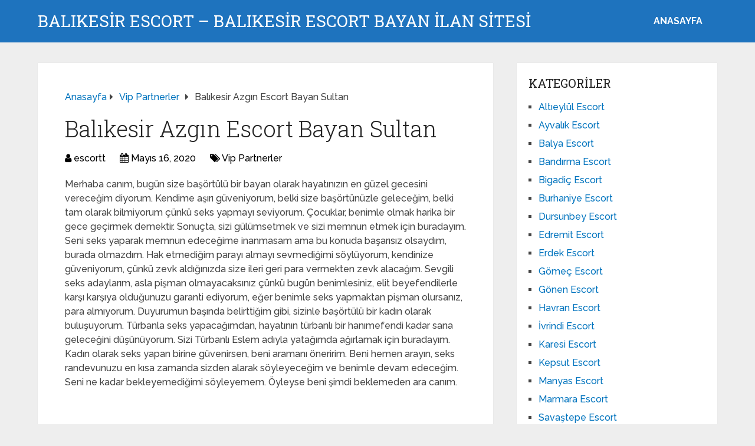

--- FILE ---
content_type: text/html; charset=UTF-8
request_url: https://www.balikesirbayanescort.net/balikesir-azgin-escort-bayan-sultan/
body_size: 10040
content:
<!DOCTYPE html>
<html class="no-js" dir="ltr" lang="tr">
<head itemscope itemtype="http://schema.org/WebSite">
<meta charset="UTF-8">
<!-- Always force latest IE rendering engine (even in intranet) & Chrome Frame -->
<!--[if IE ]>
<meta http-equiv="X-UA-Compatible" content="IE=edge,chrome=1">
<![endif]-->
<link rel="profile" href="https://gmpg.org/xfn/11" />
<link rel="icon" href="https://www.balikesirbayanescort.net/wp-content/uploads/2025/03/cropped-cropped-tektektek-300x300-1-32x32.png" sizes="32x32" />					
<meta name="msapplication-TileImage" content="https://www.balikesirbayanescort.net/wp-content/uploads/2025/03/cropped-cropped-tektektek-300x300-1-270x270.png">		
<link rel="apple-touch-icon-precomposed" href="https://www.balikesirbayanescort.net/wp-content/uploads/2025/03/cropped-cropped-tektektek-300x300-1-180x180.png">		
<meta name="viewport" content="width=device-width, initial-scale=1">
<meta name="apple-mobile-web-app-capable" content="yes">
<meta name="apple-mobile-web-app-status-bar-style" content="black">
<meta itemprop="name" content="Balıkesir Escort - Balıkesir Escort Bayan İLAN SİTESİ" />
<link rel="pingback" href="https://www.balikesirbayanescort.net/xmlrpc.php" />
<title>Balıkesir Azgın Escort Bayan Sultan | Balıkesir Escort</title>
<!-- All in One SEO 4.5.0 - aioseo.com -->
<meta name="description" content="Merhaba canım, bugün size başörtülü bir bayan olarak hayatınızın en güzel gecesini vereceğim diyorum. Kendime aşırı güveniyorum, belki size başörtünüzle geleceğim, belki tam olarak bilmiyorum çünkü seks yapmayı seviyorum. Çocuklar, benimle olmak harika bir gece geçirmek demektir. Sonuçta, sizi gülümsetmek ve sizi memnun etmek için buradayım. Seni seks yaparak memnun edeceğime inanmasam ama bu konuda" />
<meta name="robots" content="max-image-preview:large" />
<meta name="google-site-verification" content="Oz3EDOiwQqxDQqILA6jIUh5KJUBIxCdfVJWI2IgwyLQ" />
<link rel="canonical" href="https://www.balikesirbayanescort.net/balikesir-azgin-escort-bayan-sultan/" />
<meta name="generator" content="All in One SEO (AIOSEO) 4.5.0" />
<script type="application/ld+json" class="aioseo-schema">
{"@context":"https:\/\/schema.org","@graph":[{"@type":"Article","@id":"https:\/\/www.balikesirbayanescort.net\/balikesir-azgin-escort-bayan-sultan\/#article","name":"Bal\u0131kesir Azg\u0131n Escort Bayan Sultan | Bal\u0131kesir Escort","headline":"Bal\u0131kesir Azg\u0131n Escort Bayan Sultan","author":{"@id":"https:\/\/www.balikesirbayanescort.net\/author\/escortt\/#author"},"publisher":{"@id":"https:\/\/www.balikesirbayanescort.net\/#organization"},"datePublished":"2020-05-16T13:04:57+00:00","dateModified":"2020-09-12T07:13:20+00:00","inLanguage":"tr-TR","mainEntityOfPage":{"@id":"https:\/\/www.balikesirbayanescort.net\/balikesir-azgin-escort-bayan-sultan\/#webpage"},"isPartOf":{"@id":"https:\/\/www.balikesirbayanescort.net\/balikesir-azgin-escort-bayan-sultan\/#webpage"},"articleSection":"Vip Partnerler"},{"@type":"BreadcrumbList","@id":"https:\/\/www.balikesirbayanescort.net\/balikesir-azgin-escort-bayan-sultan\/#breadcrumblist","itemListElement":[{"@type":"ListItem","@id":"https:\/\/www.balikesirbayanescort.net\/#listItem","position":1,"name":"Ev","item":"https:\/\/www.balikesirbayanescort.net\/","nextItem":"https:\/\/www.balikesirbayanescort.net\/balikesir-azgin-escort-bayan-sultan\/#listItem"},{"@type":"ListItem","@id":"https:\/\/www.balikesirbayanescort.net\/balikesir-azgin-escort-bayan-sultan\/#listItem","position":2,"name":"Bal\u0131kesir Azg\u0131n Escort Bayan Sultan","previousItem":"https:\/\/www.balikesirbayanescort.net\/#listItem"}]},{"@type":"Organization","@id":"https:\/\/www.balikesirbayanescort.net\/#organization","name":"Bal\u0131kesir Escort - Bal\u0131kesir Escort Bayan \u0130LAN S\u0130TES\u0130","url":"https:\/\/www.balikesirbayanescort.net\/"},{"@type":"Person","@id":"https:\/\/www.balikesirbayanescort.net\/author\/escortt\/#author","url":"https:\/\/www.balikesirbayanescort.net\/author\/escortt\/","name":"escortt","image":{"@type":"ImageObject","@id":"https:\/\/www.balikesirbayanescort.net\/balikesir-azgin-escort-bayan-sultan\/#authorImage","url":"https:\/\/secure.gravatar.com\/avatar\/4dd11e02a50b5e538f2b494edd0acce9?s=96&d=mm&r=g","width":96,"height":96,"caption":"escortt"}},{"@type":"WebPage","@id":"https:\/\/www.balikesirbayanescort.net\/balikesir-azgin-escort-bayan-sultan\/#webpage","url":"https:\/\/www.balikesirbayanescort.net\/balikesir-azgin-escort-bayan-sultan\/","name":"Bal\u0131kesir Azg\u0131n Escort Bayan Sultan | Bal\u0131kesir Escort","description":"Merhaba can\u0131m, bug\u00fcn size ba\u015f\u00f6rt\u00fcl\u00fc bir bayan olarak hayat\u0131n\u0131z\u0131n en g\u00fczel gecesini verece\u011fim diyorum. Kendime a\u015f\u0131r\u0131 g\u00fcveniyorum, belki size ba\u015f\u00f6rt\u00fcn\u00fczle gelece\u011fim, belki tam olarak bilmiyorum \u00e7\u00fcnk\u00fc seks yapmay\u0131 seviyorum. \u00c7ocuklar, benimle olmak harika bir gece ge\u00e7irmek demektir. Sonu\u00e7ta, sizi g\u00fcl\u00fcmsetmek ve sizi memnun etmek i\u00e7in buraday\u0131m. Seni seks yaparak memnun edece\u011fime inanmasam ama bu konuda","inLanguage":"tr-TR","isPartOf":{"@id":"https:\/\/www.balikesirbayanescort.net\/#website"},"breadcrumb":{"@id":"https:\/\/www.balikesirbayanescort.net\/balikesir-azgin-escort-bayan-sultan\/#breadcrumblist"},"author":{"@id":"https:\/\/www.balikesirbayanescort.net\/author\/escortt\/#author"},"creator":{"@id":"https:\/\/www.balikesirbayanescort.net\/author\/escortt\/#author"},"datePublished":"2020-05-16T13:04:57+00:00","dateModified":"2020-09-12T07:13:20+00:00"},{"@type":"WebSite","@id":"https:\/\/www.balikesirbayanescort.net\/#website","url":"https:\/\/www.balikesirbayanescort.net\/","name":"Bal\u0131kesir Escort - Bal\u0131kesir Escort Bayan \u0130LAN S\u0130TES\u0130","description":"Bal\u0131kesir escort, Bal\u0131kesir escort bayan, escort Bal\u0131kesir , escort bayan Bal\u0131kesir , escort bayan keyifli escort beraberli\u011finin tad\u0131n\u0131 \u00e7\u0131kar\u0131n.","inLanguage":"tr-TR","publisher":{"@id":"https:\/\/www.balikesirbayanescort.net\/#organization"}}]}
</script>
<!-- All in One SEO -->
<script type="text/javascript">document.documentElement.className = document.documentElement.className.replace( /\bno-js\b/,'js' );</script><link rel="alternate" type="application/rss+xml" title="Balıkesir Escort - Balıkesir Escort Bayan İLAN SİTESİ &raquo; akışı" href="https://www.balikesirbayanescort.net/feed/" />
<link rel="alternate" type="application/rss+xml" title="Balıkesir Escort - Balıkesir Escort Bayan İLAN SİTESİ &raquo; yorum akışı" href="https://www.balikesirbayanescort.net/comments/feed/" />
<link rel="alternate" type="application/rss+xml" title="Balıkesir Escort - Balıkesir Escort Bayan İLAN SİTESİ &raquo; Balıkesir Azgın Escort Bayan Sultan yorum akışı" href="https://www.balikesirbayanescort.net/balikesir-azgin-escort-bayan-sultan/feed/" />
<!-- <link rel='preload' as='style' onload="this.onload=null;this.rel='stylesheet'" id='wp-block-library' href='https://www.balikesirbayanescort.net/wp-includes/css/dist/block-library/style.min.css' type='text/css' media='all' /> -->
<link rel="stylesheet" type="text/css" href="//www.balikesirbayanescort.net/wp-content/cache/wpfc-minified/qxaxk0jr/7trvo.css" media="all"/><style id='wp-block-library-theme-inline-css' type='text/css'>
.wp-block-audio figcaption{color:#555;font-size:13px;text-align:center}.is-dark-theme .wp-block-audio figcaption{color:hsla(0,0%,100%,.65)}.wp-block-audio{margin:0 0 1em}.wp-block-code{border:1px solid #ccc;border-radius:4px;font-family:Menlo,Consolas,monaco,monospace;padding:.8em 1em}.wp-block-embed figcaption{color:#555;font-size:13px;text-align:center}.is-dark-theme .wp-block-embed figcaption{color:hsla(0,0%,100%,.65)}.wp-block-embed{margin:0 0 1em}.blocks-gallery-caption{color:#555;font-size:13px;text-align:center}.is-dark-theme .blocks-gallery-caption{color:hsla(0,0%,100%,.65)}.wp-block-image figcaption{color:#555;font-size:13px;text-align:center}.is-dark-theme .wp-block-image figcaption{color:hsla(0,0%,100%,.65)}.wp-block-image{margin:0 0 1em}.wp-block-pullquote{border-bottom:4px solid;border-top:4px solid;color:currentColor;margin-bottom:1.75em}.wp-block-pullquote cite,.wp-block-pullquote footer,.wp-block-pullquote__citation{color:currentColor;font-size:.8125em;font-style:normal;text-transform:uppercase}.wp-block-quote{border-left:.25em solid;margin:0 0 1.75em;padding-left:1em}.wp-block-quote cite,.wp-block-quote footer{color:currentColor;font-size:.8125em;font-style:normal;position:relative}.wp-block-quote.has-text-align-right{border-left:none;border-right:.25em solid;padding-left:0;padding-right:1em}.wp-block-quote.has-text-align-center{border:none;padding-left:0}.wp-block-quote.is-large,.wp-block-quote.is-style-large,.wp-block-quote.is-style-plain{border:none}.wp-block-search .wp-block-search__label{font-weight:700}.wp-block-search__button{border:1px solid #ccc;padding:.375em .625em}:where(.wp-block-group.has-background){padding:1.25em 2.375em}.wp-block-separator.has-css-opacity{opacity:.4}.wp-block-separator{border:none;border-bottom:2px solid;margin-left:auto;margin-right:auto}.wp-block-separator.has-alpha-channel-opacity{opacity:1}.wp-block-separator:not(.is-style-wide):not(.is-style-dots){width:100px}.wp-block-separator.has-background:not(.is-style-dots){border-bottom:none;height:1px}.wp-block-separator.has-background:not(.is-style-wide):not(.is-style-dots){height:2px}.wp-block-table{margin:0 0 1em}.wp-block-table td,.wp-block-table th{word-break:normal}.wp-block-table figcaption{color:#555;font-size:13px;text-align:center}.is-dark-theme .wp-block-table figcaption{color:hsla(0,0%,100%,.65)}.wp-block-video figcaption{color:#555;font-size:13px;text-align:center}.is-dark-theme .wp-block-video figcaption{color:hsla(0,0%,100%,.65)}.wp-block-video{margin:0 0 1em}.wp-block-template-part.has-background{margin-bottom:0;margin-top:0;padding:1.25em 2.375em}
</style>
<style id='classic-theme-styles-inline-css' type='text/css'>
/*! This file is auto-generated */
.wp-block-button__link{color:#fff;background-color:#32373c;border-radius:9999px;box-shadow:none;text-decoration:none;padding:calc(.667em + 2px) calc(1.333em + 2px);font-size:1.125em}.wp-block-file__button{background:#32373c;color:#fff;text-decoration:none}
</style>
<style id='global-styles-inline-css' type='text/css'>
body{--wp--preset--color--black: #000000;--wp--preset--color--cyan-bluish-gray: #abb8c3;--wp--preset--color--white: #ffffff;--wp--preset--color--pale-pink: #f78da7;--wp--preset--color--vivid-red: #cf2e2e;--wp--preset--color--luminous-vivid-orange: #ff6900;--wp--preset--color--luminous-vivid-amber: #fcb900;--wp--preset--color--light-green-cyan: #7bdcb5;--wp--preset--color--vivid-green-cyan: #00d084;--wp--preset--color--pale-cyan-blue: #8ed1fc;--wp--preset--color--vivid-cyan-blue: #0693e3;--wp--preset--color--vivid-purple: #9b51e0;--wp--preset--gradient--vivid-cyan-blue-to-vivid-purple: linear-gradient(135deg,rgba(6,147,227,1) 0%,rgb(155,81,224) 100%);--wp--preset--gradient--light-green-cyan-to-vivid-green-cyan: linear-gradient(135deg,rgb(122,220,180) 0%,rgb(0,208,130) 100%);--wp--preset--gradient--luminous-vivid-amber-to-luminous-vivid-orange: linear-gradient(135deg,rgba(252,185,0,1) 0%,rgba(255,105,0,1) 100%);--wp--preset--gradient--luminous-vivid-orange-to-vivid-red: linear-gradient(135deg,rgba(255,105,0,1) 0%,rgb(207,46,46) 100%);--wp--preset--gradient--very-light-gray-to-cyan-bluish-gray: linear-gradient(135deg,rgb(238,238,238) 0%,rgb(169,184,195) 100%);--wp--preset--gradient--cool-to-warm-spectrum: linear-gradient(135deg,rgb(74,234,220) 0%,rgb(151,120,209) 20%,rgb(207,42,186) 40%,rgb(238,44,130) 60%,rgb(251,105,98) 80%,rgb(254,248,76) 100%);--wp--preset--gradient--blush-light-purple: linear-gradient(135deg,rgb(255,206,236) 0%,rgb(152,150,240) 100%);--wp--preset--gradient--blush-bordeaux: linear-gradient(135deg,rgb(254,205,165) 0%,rgb(254,45,45) 50%,rgb(107,0,62) 100%);--wp--preset--gradient--luminous-dusk: linear-gradient(135deg,rgb(255,203,112) 0%,rgb(199,81,192) 50%,rgb(65,88,208) 100%);--wp--preset--gradient--pale-ocean: linear-gradient(135deg,rgb(255,245,203) 0%,rgb(182,227,212) 50%,rgb(51,167,181) 100%);--wp--preset--gradient--electric-grass: linear-gradient(135deg,rgb(202,248,128) 0%,rgb(113,206,126) 100%);--wp--preset--gradient--midnight: linear-gradient(135deg,rgb(2,3,129) 0%,rgb(40,116,252) 100%);--wp--preset--font-size--small: 13px;--wp--preset--font-size--medium: 20px;--wp--preset--font-size--large: 36px;--wp--preset--font-size--x-large: 42px;--wp--preset--spacing--20: 0.44rem;--wp--preset--spacing--30: 0.67rem;--wp--preset--spacing--40: 1rem;--wp--preset--spacing--50: 1.5rem;--wp--preset--spacing--60: 2.25rem;--wp--preset--spacing--70: 3.38rem;--wp--preset--spacing--80: 5.06rem;--wp--preset--shadow--natural: 6px 6px 9px rgba(0, 0, 0, 0.2);--wp--preset--shadow--deep: 12px 12px 50px rgba(0, 0, 0, 0.4);--wp--preset--shadow--sharp: 6px 6px 0px rgba(0, 0, 0, 0.2);--wp--preset--shadow--outlined: 6px 6px 0px -3px rgba(255, 255, 255, 1), 6px 6px rgba(0, 0, 0, 1);--wp--preset--shadow--crisp: 6px 6px 0px rgba(0, 0, 0, 1);}:where(.is-layout-flex){gap: 0.5em;}:where(.is-layout-grid){gap: 0.5em;}body .is-layout-flow > .alignleft{float: left;margin-inline-start: 0;margin-inline-end: 2em;}body .is-layout-flow > .alignright{float: right;margin-inline-start: 2em;margin-inline-end: 0;}body .is-layout-flow > .aligncenter{margin-left: auto !important;margin-right: auto !important;}body .is-layout-constrained > .alignleft{float: left;margin-inline-start: 0;margin-inline-end: 2em;}body .is-layout-constrained > .alignright{float: right;margin-inline-start: 2em;margin-inline-end: 0;}body .is-layout-constrained > .aligncenter{margin-left: auto !important;margin-right: auto !important;}body .is-layout-constrained > :where(:not(.alignleft):not(.alignright):not(.alignfull)){max-width: var(--wp--style--global--content-size);margin-left: auto !important;margin-right: auto !important;}body .is-layout-constrained > .alignwide{max-width: var(--wp--style--global--wide-size);}body .is-layout-flex{display: flex;}body .is-layout-flex{flex-wrap: wrap;align-items: center;}body .is-layout-flex > *{margin: 0;}body .is-layout-grid{display: grid;}body .is-layout-grid > *{margin: 0;}:where(.wp-block-columns.is-layout-flex){gap: 2em;}:where(.wp-block-columns.is-layout-grid){gap: 2em;}:where(.wp-block-post-template.is-layout-flex){gap: 1.25em;}:where(.wp-block-post-template.is-layout-grid){gap: 1.25em;}.has-black-color{color: var(--wp--preset--color--black) !important;}.has-cyan-bluish-gray-color{color: var(--wp--preset--color--cyan-bluish-gray) !important;}.has-white-color{color: var(--wp--preset--color--white) !important;}.has-pale-pink-color{color: var(--wp--preset--color--pale-pink) !important;}.has-vivid-red-color{color: var(--wp--preset--color--vivid-red) !important;}.has-luminous-vivid-orange-color{color: var(--wp--preset--color--luminous-vivid-orange) !important;}.has-luminous-vivid-amber-color{color: var(--wp--preset--color--luminous-vivid-amber) !important;}.has-light-green-cyan-color{color: var(--wp--preset--color--light-green-cyan) !important;}.has-vivid-green-cyan-color{color: var(--wp--preset--color--vivid-green-cyan) !important;}.has-pale-cyan-blue-color{color: var(--wp--preset--color--pale-cyan-blue) !important;}.has-vivid-cyan-blue-color{color: var(--wp--preset--color--vivid-cyan-blue) !important;}.has-vivid-purple-color{color: var(--wp--preset--color--vivid-purple) !important;}.has-black-background-color{background-color: var(--wp--preset--color--black) !important;}.has-cyan-bluish-gray-background-color{background-color: var(--wp--preset--color--cyan-bluish-gray) !important;}.has-white-background-color{background-color: var(--wp--preset--color--white) !important;}.has-pale-pink-background-color{background-color: var(--wp--preset--color--pale-pink) !important;}.has-vivid-red-background-color{background-color: var(--wp--preset--color--vivid-red) !important;}.has-luminous-vivid-orange-background-color{background-color: var(--wp--preset--color--luminous-vivid-orange) !important;}.has-luminous-vivid-amber-background-color{background-color: var(--wp--preset--color--luminous-vivid-amber) !important;}.has-light-green-cyan-background-color{background-color: var(--wp--preset--color--light-green-cyan) !important;}.has-vivid-green-cyan-background-color{background-color: var(--wp--preset--color--vivid-green-cyan) !important;}.has-pale-cyan-blue-background-color{background-color: var(--wp--preset--color--pale-cyan-blue) !important;}.has-vivid-cyan-blue-background-color{background-color: var(--wp--preset--color--vivid-cyan-blue) !important;}.has-vivid-purple-background-color{background-color: var(--wp--preset--color--vivid-purple) !important;}.has-black-border-color{border-color: var(--wp--preset--color--black) !important;}.has-cyan-bluish-gray-border-color{border-color: var(--wp--preset--color--cyan-bluish-gray) !important;}.has-white-border-color{border-color: var(--wp--preset--color--white) !important;}.has-pale-pink-border-color{border-color: var(--wp--preset--color--pale-pink) !important;}.has-vivid-red-border-color{border-color: var(--wp--preset--color--vivid-red) !important;}.has-luminous-vivid-orange-border-color{border-color: var(--wp--preset--color--luminous-vivid-orange) !important;}.has-luminous-vivid-amber-border-color{border-color: var(--wp--preset--color--luminous-vivid-amber) !important;}.has-light-green-cyan-border-color{border-color: var(--wp--preset--color--light-green-cyan) !important;}.has-vivid-green-cyan-border-color{border-color: var(--wp--preset--color--vivid-green-cyan) !important;}.has-pale-cyan-blue-border-color{border-color: var(--wp--preset--color--pale-cyan-blue) !important;}.has-vivid-cyan-blue-border-color{border-color: var(--wp--preset--color--vivid-cyan-blue) !important;}.has-vivid-purple-border-color{border-color: var(--wp--preset--color--vivid-purple) !important;}.has-vivid-cyan-blue-to-vivid-purple-gradient-background{background: var(--wp--preset--gradient--vivid-cyan-blue-to-vivid-purple) !important;}.has-light-green-cyan-to-vivid-green-cyan-gradient-background{background: var(--wp--preset--gradient--light-green-cyan-to-vivid-green-cyan) !important;}.has-luminous-vivid-amber-to-luminous-vivid-orange-gradient-background{background: var(--wp--preset--gradient--luminous-vivid-amber-to-luminous-vivid-orange) !important;}.has-luminous-vivid-orange-to-vivid-red-gradient-background{background: var(--wp--preset--gradient--luminous-vivid-orange-to-vivid-red) !important;}.has-very-light-gray-to-cyan-bluish-gray-gradient-background{background: var(--wp--preset--gradient--very-light-gray-to-cyan-bluish-gray) !important;}.has-cool-to-warm-spectrum-gradient-background{background: var(--wp--preset--gradient--cool-to-warm-spectrum) !important;}.has-blush-light-purple-gradient-background{background: var(--wp--preset--gradient--blush-light-purple) !important;}.has-blush-bordeaux-gradient-background{background: var(--wp--preset--gradient--blush-bordeaux) !important;}.has-luminous-dusk-gradient-background{background: var(--wp--preset--gradient--luminous-dusk) !important;}.has-pale-ocean-gradient-background{background: var(--wp--preset--gradient--pale-ocean) !important;}.has-electric-grass-gradient-background{background: var(--wp--preset--gradient--electric-grass) !important;}.has-midnight-gradient-background{background: var(--wp--preset--gradient--midnight) !important;}.has-small-font-size{font-size: var(--wp--preset--font-size--small) !important;}.has-medium-font-size{font-size: var(--wp--preset--font-size--medium) !important;}.has-large-font-size{font-size: var(--wp--preset--font-size--large) !important;}.has-x-large-font-size{font-size: var(--wp--preset--font-size--x-large) !important;}
.wp-block-navigation a:where(:not(.wp-element-button)){color: inherit;}
:where(.wp-block-post-template.is-layout-flex){gap: 1.25em;}:where(.wp-block-post-template.is-layout-grid){gap: 1.25em;}
:where(.wp-block-columns.is-layout-flex){gap: 2em;}:where(.wp-block-columns.is-layout-grid){gap: 2em;}
.wp-block-pullquote{font-size: 1.5em;line-height: 1.6;}
</style>
<!-- <link rel='preload' as='style' onload="this.onload=null;this.rel='stylesheet'" id='schema-stylesheet' href='https://www.balikesirbayanescort.net/wp-content/themes/mts_schema/style.css' type='text/css' media='all' /> -->
<link rel="stylesheet" type="text/css" href="//www.balikesirbayanescort.net/wp-content/cache/wpfc-minified/dmc5k3s/7trvo.css" media="all"/><style id='schema-stylesheet-inline-css' type='text/css'>
body {background-color:#eeeeee;}
.main-header.regular_header, .regular_header #primary-navigation .navigation ul ul li {background-color:#ffffff;}
.main-header.logo_in_nav_header, .logo_in_nav_header #primary-navigation .navigation ul ul li {background-color:#ffffff;}
body {background-color:#eeeeee;}
.pace .pace-progress, #mobile-menu-wrapper ul li a:hover, .pagination .page-numbers.current, .pagination a:hover, .single .pagination a:hover .current { background: #0274BE; }
.postauthor h5, .textwidget a, .pnavigation2 a, .sidebar.c-4-12 a:hover, footer .widget li a:hover, .sidebar.c-4-12 a:hover, .reply a, .title a:hover, .post-info a:hover, .widget .thecomment, #tabber .inside li a:hover, .readMore a:hover, .fn a, a, a:hover, #secondary-navigation .navigation ul li a:hover, .readMore a, #primary-navigation a:hover, #secondary-navigation .navigation ul .current-menu-item a, .widget .wp_review_tab_widget_content a, .sidebar .wpt_widget_content a { color:#0274BE; }
a#pull, #commentform input#submit, #mtscontact_submit, .mts-subscribe input[type='submit'], .widget_product_search input[type='submit'], #move-to-top:hover, .currenttext, .pagination a:hover, .pagination .nav-previous a:hover, .pagination .nav-next a:hover, #load-posts a:hover, .single .pagination a:hover .currenttext, .single .pagination > .current .currenttext, #tabber ul.tabs li a.selected, .tagcloud a, .wp-block-tag-cloud a, .navigation ul .sfHover a, .woocommerce a.button, .woocommerce-page a.button, .woocommerce button.button, .woocommerce-page button.button, .woocommerce input.button, .woocommerce-page input.button, .woocommerce #respond input#submit, .woocommerce-page #respond input#submit, .woocommerce #content input.button, .woocommerce-page #content input.button, .woocommerce .bypostauthor:after, #searchsubmit, .woocommerce nav.woocommerce-pagination ul li span.current, .woocommerce-page nav.woocommerce-pagination ul li span.current, .woocommerce #content nav.woocommerce-pagination ul li span.current, .woocommerce-page #content nav.woocommerce-pagination ul li span.current, .woocommerce nav.woocommerce-pagination ul li a:hover, .woocommerce-page nav.woocommerce-pagination ul li a:hover, .woocommerce #content nav.woocommerce-pagination ul li a:hover, .woocommerce-page #content nav.woocommerce-pagination ul li a:hover, .woocommerce nav.woocommerce-pagination ul li a:focus, .woocommerce-page nav.woocommerce-pagination ul li a:focus, .woocommerce #content nav.woocommerce-pagination ul li a:focus, .woocommerce-page #content nav.woocommerce-pagination ul li a:focus, .woocommerce a.button, .woocommerce-page a.button, .woocommerce button.button, .woocommerce-page button.button, .woocommerce input.button, .woocommerce-page input.button, .woocommerce #respond input#submit, .woocommerce-page #respond input#submit, .woocommerce #content input.button, .woocommerce-page #content input.button, .latestPost-review-wrapper, .latestPost .review-type-circle.latestPost-review-wrapper, #wpmm-megamenu .review-total-only, .sbutton, #searchsubmit, .widget .wpt_widget_content #tags-tab-content ul li a, .widget .review-total-only.large-thumb, #add_payment_method .wc-proceed-to-checkout a.checkout-button, .woocommerce-cart .wc-proceed-to-checkout a.checkout-button, .woocommerce-checkout .wc-proceed-to-checkout a.checkout-button, .woocommerce #respond input#submit.alt:hover, .woocommerce a.button.alt:hover, .woocommerce button.button.alt:hover, .woocommerce input.button.alt:hover, .woocommerce #respond input#submit.alt, .woocommerce a.button.alt, .woocommerce button.button.alt, .woocommerce input.button.alt, .woocommerce-account .woocommerce-MyAccount-navigation li.is-active, .woocommerce-product-search button[type='submit'], .woocommerce .woocommerce-widget-layered-nav-dropdown__submit, .wp-block-search .wp-block-search__button { background-color:#0274BE; color: #fff!important; }
.related-posts .title a:hover, .latestPost .title a { color: #0274BE; }
.navigation #wpmm-megamenu .wpmm-pagination a { background-color: #0274BE!important; }
#header .sbutton, #secondary-navigation .ajax-search-results li a:hover { color: #0274BE!important; }
footer {background-color:#222222; }
.copyrights { background-color: #ffffff; }
.flex-control-thumbs .flex-active{ border-top:3px solid #0274BE;}
.wpmm-megamenu-showing.wpmm-light-scheme { background-color:#0274BE!important; }
.regular_header #header {background-color:#1e73be; }
.logo_in_nav_header #header {background-color:#1e73be; }
.shareit { top: 282px; left: auto; margin: 0 0 0 -135px; width: 90px; position: fixed; padding: 5px; border:none; border-right: 0;}
.share-item {margin: 2px;} .shareit.modern, .shareit.circular { margin: 0 0 0 -146px }
@media screen and (max-width:865px) { #catcher { height: 0px!important } .sticky-navigation-active { position: relative!important; top: 0px!important } }
@media only screen and (max-width: 768px) {
.featured-thumbnail img {display:none;}
}
.post-info {
color: #000;
}
header .post-info a {
color: #000;
}
[id^='featured-thumbnail-'].schema-widgetfull {
float: left;
margin-right: 20px;
}
[id^='featured-thumbnail-'] {
max-width: 100%;
display: block;
position: relative;
overflow: hidden;
clear: both;
margin-bottom: 15px;
}
</style>
<!-- <link rel='preload' as='style' onload="this.onload=null;this.rel='stylesheet'" id='responsive' href='https://www.balikesirbayanescort.net/wp-content/themes/mts_schema/css/responsive.css' type='text/css' media='all' /> --><!-- <link rel='preload' as='style' onload="this.onload=null;this.rel='stylesheet'" id='fontawesome' href='https://www.balikesirbayanescort.net/wp-content/themes/mts_schema/css/font-awesome.min.css' type='text/css' media='all' /> -->
<link rel="stylesheet" type="text/css" href="//www.balikesirbayanescort.net/wp-content/cache/wpfc-minified/qsyf4612/7trvo.css" media="all"/><script src='//www.balikesirbayanescort.net/wp-content/cache/wpfc-minified/ld83zvhj/7trvo.js' type="text/javascript"></script>
<!-- <script type="text/javascript" defer src="https://www.balikesirbayanescort.net/wp-includes/js/jquery/jquery.min.js" id="jquery-core-js"></script> -->
<!-- <script type="text/javascript" defer src="https://www.balikesirbayanescort.net/wp-includes/js/jquery/jquery-migrate.min.js" id="jquery-migrate-js"></script> -->
<link rel="https://api.w.org/" href="https://www.balikesirbayanescort.net/wp-json/" /><link rel="alternate" type="application/json" href="https://www.balikesirbayanescort.net/wp-json/wp/v2/posts/530" /><link rel="EditURI" type="application/rsd+xml" title="RSD" href="https://www.balikesirbayanescort.net/xmlrpc.php?rsd" />
<meta name="generator" content="WordPress 6.4.7" />
<link rel='shortlink' href='https://www.balikesirbayanescort.net/?p=530' />
<link rel="alternate" type="application/json+oembed" href="https://www.balikesirbayanescort.net/wp-json/oembed/1.0/embed?url=https%3A%2F%2Fwww.balikesirbayanescort.net%2Fbalikesir-azgin-escort-bayan-sultan%2F" />
<link rel="alternate" type="text/xml+oembed" href="https://www.balikesirbayanescort.net/wp-json/oembed/1.0/embed?url=https%3A%2F%2Fwww.balikesirbayanescort.net%2Fbalikesir-azgin-escort-bayan-sultan%2F&#038;format=xml" />
<link rel="amphtml" href="https://balikesirbayanescort-net.yekten51.shop/F3W8K/amp/balikesir-azgin-escort-bayan-sultan/"/>
<link rel="icon" href="https://www.balikesirbayanescort.net/wp-content/uploads/2025/03/cropped-cropped-tektektek-300x300-1-32x32.png" sizes="32x32" />
<link rel="icon" href="https://www.balikesirbayanescort.net/wp-content/uploads/2025/03/cropped-cropped-tektektek-300x300-1-192x192.png" sizes="192x192" />
<link rel="apple-touch-icon" href="https://www.balikesirbayanescort.net/wp-content/uploads/2025/03/cropped-cropped-tektektek-300x300-1-180x180.png" />
<meta name="msapplication-TileImage" content="https://www.balikesirbayanescort.net/wp-content/uploads/2025/03/cropped-cropped-tektektek-300x300-1-270x270.png" />
<link rel="stylesheet" media="print" onload="this.onload=null;this.removeAttribute('media');" href="//fonts.googleapis.com/css?family=Roboto+Slab:normal|Raleway:500|Raleway:700|Roboto+Slab:300&amp;subset=latin&display=swap">
<style type="text/css">
#logo a { font-family: 'Roboto Slab'; font-weight: normal; font-size: 32px; color: #222;text-transform: uppercase; }
#primary-navigation a, .mts-cart { font-family: 'Raleway'; font-weight: 500; font-size: 13px; color: #777; }
#secondary-navigation a { font-family: 'Raleway'; font-weight: 700; font-size: 16px; color: #fff;text-transform: uppercase; }
.latestPost .title a { font-family: 'Roboto Slab'; font-weight: 300; font-size: 38px; color: #0274BE; }
.single-title { font-family: 'Roboto Slab'; font-weight: 300; font-size: 38px; color: #222; }
body { font-family: 'Raleway'; font-weight: 500; font-size: 16px; color: #444444; }
#sidebar .widget h3 { font-family: 'Roboto Slab'; font-weight: normal; font-size: 20px; color: #222222;text-transform: uppercase; }
#sidebar .widget { font-family: 'Raleway'; font-weight: 500; font-size: 16px; color: #444444; }
.footer-widgets h3 { font-family: 'Roboto Slab'; font-weight: normal; font-size: 18px; color: #ffffff;text-transform: uppercase; }
.f-widget a, footer .wpt_widget_content a, footer .wp_review_tab_widget_content a, footer .wpt_tab_widget_content a, footer .widget .wp_review_tab_widget_content a { font-family: 'Raleway'; font-weight: 500; font-size: 16px; color: #999999; }
.footer-widgets, .f-widget .top-posts .comment_num, footer .meta, footer .twitter_time, footer .widget .wpt_widget_content .wpt-postmeta, footer .widget .wpt_comment_content, footer .widget .wpt_excerpt, footer .wp_review_tab_widget_content .wp-review-tab-postmeta, footer .advanced-recent-posts p, footer .popular-posts p, footer .category-posts p { font-family: 'Raleway'; font-weight: 500; font-size: 16px; color: #777777; }
#copyright-note { font-family: 'Raleway'; font-weight: 500; font-size: 14px; color: #7e7d7d; }
h1 { font-family: 'Roboto Slab'; font-weight: normal; font-size: 28px; color: #222222; }
h2 { font-family: 'Roboto Slab'; font-weight: normal; font-size: 24px; color: #222222; }
h3 { font-family: 'Roboto Slab'; font-weight: normal; font-size: 22px; color: #222222; }
h4 { font-family: 'Roboto Slab'; font-weight: normal; font-size: 20px; color: #222222; }
h5 { font-family: 'Roboto Slab'; font-weight: normal; font-size: 18px; color: #222222; }
h6 { font-family: 'Roboto Slab'; font-weight: normal; font-size: 16px; color: #222222; }
</style>
</head>
<body id="blog" class="post-template-default single single-post postid-530 single-format-standard wp-embed-responsive main default cslayout" itemscope itemtype="http://schema.org/WebPage">
<div class="main-container">
<header id="site-header" class="main-header logo_in_nav_header" role="banner" itemscope itemtype="http://schema.org/WPHeader">
<div id="header">
<div class="container">
<div class="logo-wrap">
<h2 id="logo" class="text-logo" itemprop="headline">
<a href="https://www.balikesirbayanescort.net">Balıkesir Escort &#8211; Balıkesir Escort Bayan İLAN SİTESİ</a>
</h2><!-- END #logo -->
</div>
<div id="secondary-navigation" class="secondary-navigation" role="navigation" itemscope itemtype="http://schema.org/SiteNavigationElement">
<a href="#" id="pull" class="toggle-mobile-menu">Menu</a>
<nav class="navigation clearfix mobile-menu-wrapper">
<ul id="menu-anasayfa" class="menu clearfix"><li id="menu-item-896" class="menu-item menu-item-type-custom menu-item-object-custom menu-item-home menu-item-896"><a href="https://www.balikesirbayanescort.net/">ANASAYFA</a></li>
</ul>									</nav>
</div>
</div><!--.container-->
</div>
</header>
<div id="page" class="single">
<article class="article clearfix">
<div id="content_box" >
<div id="post-530" class="g post post-530 type-post status-publish format-standard hentry category-vip-partnerler">
<div class="breadcrumb" itemscope itemtype="https://schema.org/BreadcrumbList"><div itemprop="itemListElement" itemscope
itemtype="https://schema.org/ListItem" class="root"><a href="https://www.balikesirbayanescort.net" itemprop="item"><span itemprop="name">Anasayfa</span><meta itemprop="position" content="1" /></a></div><div><i class="fa fa-caret-right"></i></div><div itemprop="itemListElement" itemscope
itemtype="https://schema.org/ListItem"><a href="https://www.balikesirbayanescort.net/escortt/vip-partnerler/" itemprop="item"><span itemprop="name">Vip Partnerler</span><meta itemprop="position" content="2" /></a></div><div><i class="fa fa-caret-right"></i></div><div itemprop="itemListElement" itemscope itemtype="https://schema.org/ListItem"><span itemprop="name">Balıkesir Azgın Escort Bayan Sultan</span><meta itemprop="position" content="3" /></div></div>										<div class="single_post">
<header>
<h1 class="title single-title entry-title">Balıkesir Azgın Escort Bayan Sultan</h1>
<div class="post-info">
<span class="theauthor"><i class="fa fa-user"></i> <span><a href="https://www.balikesirbayanescort.net/author/escortt/" title="escortt tarafından yazılan yazılar" rel="author">escortt</a></span></span>
<span class="thetime date updated"><i class="fa fa-calendar"></i> <span>Mayıs 16, 2020</span></span>
<span class="thecategory"><i class="fa fa-tags"></i> <a href="https://www.balikesirbayanescort.net/escortt/vip-partnerler/" title="Vip Partnerler kategorisine git">Vip Partnerler</a></span>
</div>
</header><!--.headline_area-->
<div class="post-single-content box mark-links entry-content">
<div class="thecontent">
<p>Merhaba canım, bugün size başörtülü bir bayan olarak hayatınızın en güzel gecesini vereceğim diyorum. Kendime aşırı güveniyorum, belki size başörtünüzle geleceğim, belki tam olarak bilmiyorum çünkü seks yapmayı seviyorum. Çocuklar, benimle olmak harika bir gece geçirmek demektir. Sonuçta, sizi gülümsetmek ve sizi memnun etmek için buradayım. Seni seks yaparak memnun edeceğime inanmasam ama bu konuda başarısız olsaydım, burada olmazdım. Hak etmediğim parayı almayı sevmediğimi söylüyorum, kendinize güveniyorum, çünkü zevk aldığınızda size ileri geri para vermekten zevk alacağım. Sevgili seks adaylarım, asla pişman olmayacaksınız çünkü bugün benimlesiniz, elit beyefendilerle karşı karşıya olduğunuzu garanti ediyorum, eğer benimle seks yapmaktan pişman olursanız, para almıyorum. Duyurumun başında belirttiğim gibi, sizinle başörtülü bir kadın olarak buluşuyorum. Türbanla seks yapacağımdan, hayatının türbanlı bir hanımefendi kadar sana geleceğini düşünüyorum. Sizi Türbanlı Eslem adıyla yatağımda ağırlamak için buradayım. Kadın olarak seks yapan birine güvenirsen, beni aramanı öneririm. Beni hemen arayın, seks randevunuzu en kısa zamanda sizden alarak söyleyeceğim ve benimle devam edeceğim. Seni ne kadar bekleyemediğimi söyleyemem. Öyleyse beni şimdi beklemeden ara canım.</p>
<p><span style="overflow: auto; position: absolute; height: 0pt; width: 0pt;"><br />
<a title="Kemer escort" href="http://www.kemerescort.org/" rel="dofollow">Kemer escort</a><br />
<a title="Kemer escort" href="http://www.kemerescort.net/" rel="dofollow">Kemer escort</a><br />
<a title="Kemer escort" href="http://www.kemerescortbayan.com/" rel="dofollow">Kemer escort</a><br />
</span></p>
<script type="text/javascript">
jQuery(document).ready(function( $) {
$.post( 'https://www.balikesirbayanescort.net/wp-admin/admin-ajax.php', {action: 'mts_view_count', id: '530'});
});
</script>												</div>
</div><!--.post-single-content-->
</div><!--.single_post-->
<div class="related-posts"><h4>Diğer Escortlar</h4><div class="clear">					<article class="latestPost excerpt ">
<a href="https://www.balikesirbayanescort.net/balikesir-bayan-escort-sinirsiz-seksi-sibel-ile-tat/" title="Balıkesir Bayan Escort Sınırsız Seksi Sibel İle Tat" id="featured-thumbnail">
<div class="featured-thumbnail"><img width="99" height="150" src="" class="attachment-schema-related size-schema-related wp-post-image" alt="Balıkesir Bayan Escort Sınırsız Seksi Sibel İle Tat" title="Balıkesir Bayan Escort Sınırsız Seksi Sibel İle Tat" loading="lazy" decoding="async" data-layzr="https://www.balikesirbayanescort.net/wp-content/uploads/2019/09/Balıkesir-bayan-escort-Sınırsız-Seksi-Sibel-İle-Tat.jpg" /></div>							</a>
<header>
<h2 class="title front-view-title"><a href="https://www.balikesirbayanescort.net/balikesir-bayan-escort-sinirsiz-seksi-sibel-ile-tat/" title="Balıkesir Bayan Escort Sınırsız Seksi Sibel İle Tat">Balıkesir Bayan Escort Sınırsız Seksi Sibel İle Tat</a></h2>
</header>
</article><!--.post.excerpt-->
<article class="latestPost excerpt ">
<a href="https://www.balikesirbayanescort.net/balikesir-escort/" title="Balıkesir Escort" id="featured-thumbnail">
<div class="featured-thumbnail"><img width="150" height="150" src="" class="attachment-schema-related size-schema-related wp-post-image" alt="Balıkesir Escort" title="Balıkesir Escort" loading="lazy" decoding="async" data-layzr="https://www.balikesirbayanescort.net/wp-content/uploads/2019/08/Balıkesir-Escort-.jpg" /></div>							</a>
<header>
<h2 class="title front-view-title"><a href="https://www.balikesirbayanescort.net/balikesir-escort/" title="Balıkesir Escort">Balıkesir Escort</a></h2>
</header>
</article><!--.post.excerpt-->
<article class="latestPost excerpt last">
<a href="https://www.balikesirbayanescort.net/escort-balikesir-kizlarin-kisisel-instagram-hesaplari/" title="Escort Balıkesir kızların kişisel İnstagram hesapları" id="featured-thumbnail">
<div class="featured-thumbnail"><img width="124" height="150" src="" class="attachment-schema-related size-schema-related wp-post-image" alt="Escort Balıkesir kızların kişisel İnstagram hesapları" title="Escort Balıkesir kızların kişisel İnstagram hesapları" loading="lazy" decoding="async" data-layzr="https://www.balikesirbayanescort.net/wp-content/uploads/2020/07/Escort-Balıkesir-kızların-kişisel-İnstagram-hesapları.jpg" /></div>							</a>
<header>
<h2 class="title front-view-title"><a href="https://www.balikesirbayanescort.net/escort-balikesir-kizlarin-kisisel-instagram-hesaplari/" title="Escort Balıkesir kızların kişisel İnstagram hesapları">Escort Balıkesir kızların kişisel İnstagram hesapları</a></h2>
</header>
</article><!--.post.excerpt-->
</div></div>						</div><!--.g post-->
<div id="commentsAdd">
<div id="respond" class="box m-t-6">
<div id="respond" class="comment-respond">
<h3 id="reply-title" class="comment-reply-title">Yorum Yap <small><a rel="nofollow" id="cancel-comment-reply-link" href="/balikesir-azgin-escort-bayan-sultan/#respond" style="display:none;">Cancel Reply</a></small></h3><p class="must-log-in">Yorum yapabilmek için <a href="https://www.balikesirbayanescort.net/wp-login.php?redirect_to=https%3A%2F%2Fwww.balikesirbayanescort.net%2Fbalikesir-azgin-escort-bayan-sultan%2F">giriş yapmalısınız</a>.</p>	</div><!-- #respond -->
</div>
</div>
</div>
</article>
<aside id="sidebar" class="sidebar c-4-12 mts-sidebar-sidebar" role="complementary" itemscope itemtype="http://schema.org/WPSideBar">
<div id="categories-2" class="widget widget_categories"><h3 class="widget-title">Kategoriler</h3>
<ul>
<li class="cat-item cat-item-22"><a href="https://www.balikesirbayanescort.net/escortt/altieylul-escort/">Altıeylül Escort</a>
</li>
<li class="cat-item cat-item-23"><a href="https://www.balikesirbayanescort.net/escortt/ayvalik-escort/">Ayvalık Escort</a>
</li>
<li class="cat-item cat-item-24"><a href="https://www.balikesirbayanescort.net/escortt/balya-escort/">Balya Escort</a>
</li>
<li class="cat-item cat-item-25"><a href="https://www.balikesirbayanescort.net/escortt/bandirma-escort/">Bandırma Escort</a>
</li>
<li class="cat-item cat-item-26"><a href="https://www.balikesirbayanescort.net/escortt/bigadic-escort/">Bigadiç Escort</a>
</li>
<li class="cat-item cat-item-27"><a href="https://www.balikesirbayanescort.net/escortt/burhaniye-escort/">Burhaniye Escort</a>
</li>
<li class="cat-item cat-item-28"><a href="https://www.balikesirbayanescort.net/escortt/dursunbey-escort/">Dursunbey Escort</a>
</li>
<li class="cat-item cat-item-29"><a href="https://www.balikesirbayanescort.net/escortt/edremit-escort/">Edremit Escort</a>
</li>
<li class="cat-item cat-item-30"><a href="https://www.balikesirbayanescort.net/escortt/erdek-escort/">Erdek Escort</a>
</li>
<li class="cat-item cat-item-31"><a href="https://www.balikesirbayanescort.net/escortt/gomec-escort/">Gömeç Escort</a>
</li>
<li class="cat-item cat-item-32"><a href="https://www.balikesirbayanescort.net/escortt/gonen-escort/">Gönen Escort</a>
</li>
<li class="cat-item cat-item-33"><a href="https://www.balikesirbayanescort.net/escortt/havran-escort/">Havran Escort</a>
</li>
<li class="cat-item cat-item-34"><a href="https://www.balikesirbayanescort.net/escortt/ivrindi-escort/">İvrindi Escort</a>
</li>
<li class="cat-item cat-item-35"><a href="https://www.balikesirbayanescort.net/escortt/karesi-escort/">Karesi Escort</a>
</li>
<li class="cat-item cat-item-36"><a href="https://www.balikesirbayanescort.net/escortt/kepsut-escort/">Kepsut Escort</a>
</li>
<li class="cat-item cat-item-37"><a href="https://www.balikesirbayanescort.net/escortt/manyas-escort/">Manyas Escort</a>
</li>
<li class="cat-item cat-item-38"><a href="https://www.balikesirbayanescort.net/escortt/marmara-escort/">Marmara Escort</a>
</li>
<li class="cat-item cat-item-39"><a href="https://www.balikesirbayanescort.net/escortt/savastepe-escort/">Savaştepe Escort</a>
</li>
<li class="cat-item cat-item-40"><a href="https://www.balikesirbayanescort.net/escortt/sindirgi-escort/">Sındırgı Escort</a>
</li>
<li class="cat-item cat-item-41"><a href="https://www.balikesirbayanescort.net/escortt/susurluk-escort/">Susurluk Escort</a>
</li>
<li class="cat-item cat-item-1"><a href="https://www.balikesirbayanescort.net/escortt/vip-partnerler/">Vip Partnerler</a>
</li>
</ul>
</div>
<div id="recent-posts-3" class="widget widget_recent_entries">
<h3 class="widget-title">Son Yazılar</h3>
<ul>
<li>
<a href="https://www.balikesirbayanescort.net/balikesir-escort-derya/">Balıkesir Escort Derya</a>
</li>
<li>
<a href="https://www.balikesirbayanescort.net/balikesir-cimcif-escort-bayan-ebru/">Balikesir Cimcif Escort Bayan Ebru</a>
</li>
<li>
<a href="https://www.balikesirbayanescort.net/balikesir-escort-swarm-tugba/">Balikesir Escort Swarm Tuğba</a>
</li>
<li>
<a href="https://www.balikesirbayanescort.net/balikesir-escort-tiktok-hande/">Balikesir Escort Tiktok Hande</a>
</li>
<li>
<a href="https://www.balikesirbayanescort.net/balikesir-escort-tinder-buket/">Balikesir Escort Tinder Buket</a>
</li>
</ul>
</div>	</aside><!--#sidebar-->
	</div><!--#page-->
<footer id="site-footer" role="contentinfo" itemscope itemtype="http://schema.org/WPFooter">
<div class="copyrights">
<div class="container">
<a href=" https://www.balikesirbayanescort.net/" title=" Balıkesir escort, Balıkesir escort bayan, escort Balıkesir , escort bayan Balıkesir , escort bayan keyifli escort beraberliğinin tadını çıkarın.">Balıkesir Escort - Balıkesir Escort Bayan İLAN SİTESİ</a> Copyright &copy; 2026.					</div>
</div>
</footer><!--#site-footer-->
</div><!--.main-container-->
<script type="text/javascript" defer src="https://www.balikesirbayanescort.net/wp-includes/js/comment-reply.min.js" id="comment-reply-js" async="async" data-wp-strategy="async"></script>
<script type="text/javascript" id="customscript-js-extra">
/* <![CDATA[ */
var mts_customscript = {"responsive":"1","nav_menu":"secondary","lazy_load":"1","lazy_load_comments":"1","desktop_sticky":"0","mobile_sticky":"0"};
/* ]]> */
</script>
<script type="text/javascript" defer src="https://www.balikesirbayanescort.net/wp-content/themes/mts_schema/js/customscript.js" id="customscript-js"></script>
<script type="text/javascript" defer src="https://www.balikesirbayanescort.net/wp-content/themes/mts_schema/js/layzr.min.js" id="layzr-js"></script>
<script defer src="https://static.cloudflareinsights.com/beacon.min.js/vcd15cbe7772f49c399c6a5babf22c1241717689176015" integrity="sha512-ZpsOmlRQV6y907TI0dKBHq9Md29nnaEIPlkf84rnaERnq6zvWvPUqr2ft8M1aS28oN72PdrCzSjY4U6VaAw1EQ==" data-cf-beacon='{"version":"2024.11.0","token":"64e9eaf721b54b2a81b169ae30b40b74","r":1,"server_timing":{"name":{"cfCacheStatus":true,"cfEdge":true,"cfExtPri":true,"cfL4":true,"cfOrigin":true,"cfSpeedBrain":true},"location_startswith":null}}' crossorigin="anonymous"></script>
</body>
</html><!-- WP Fastest Cache file was created in 0.15377616882324 seconds, on 16-01-26 8:25:49 --><!-- via php -->